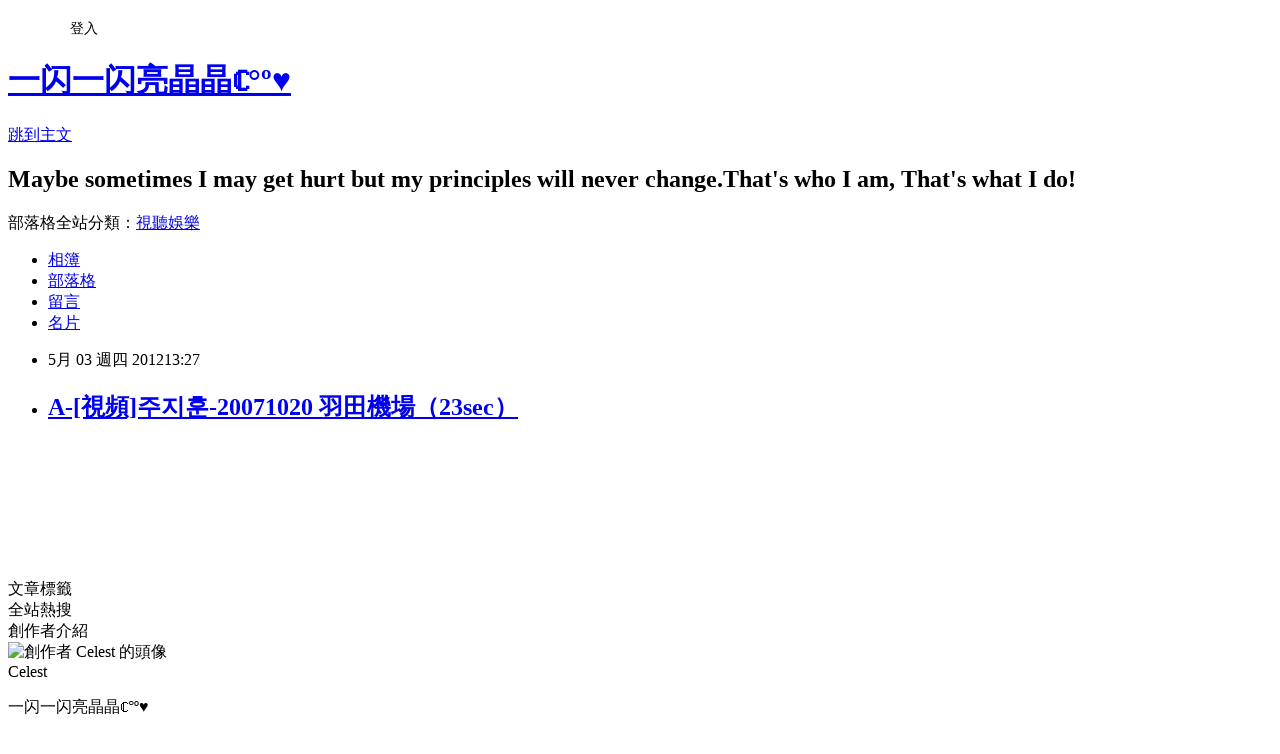

--- FILE ---
content_type: text/html; charset=utf-8
request_url: https://runningmoon.pixnet.net/blog/posts/3033248137
body_size: 18186
content:
<!DOCTYPE html><html lang="zh-TW"><head><meta charSet="utf-8"/><meta name="viewport" content="width=device-width, initial-scale=1"/><link rel="stylesheet" href="https://static.1px.tw/blog-next/_next/static/chunks/b1e52b495cc0137c.css" data-precedence="next"/><link rel="stylesheet" href="/fix.css?v=202601200426" type="text/css" data-precedence="medium"/><link rel="stylesheet" href="https://s3.1px.tw/blog/theme/choc/iframe-popup.css?v=202601200426" type="text/css" data-precedence="medium"/><link rel="stylesheet" href="https://s3.1px.tw/blog/theme/choc/plugins.min.css?v=202601200426" type="text/css" data-precedence="medium"/><link rel="stylesheet" href="https://s3.1px.tw/blog/theme/choc/openid-comment.css?v=202601200426" type="text/css" data-precedence="medium"/><link rel="stylesheet" href="https://s3.1px.tw/blog/theme/choc/style.min.css?v=202601200426" type="text/css" data-precedence="medium"/><link rel="stylesheet" href="https://s3.1px.tw/blog/theme/choc/main.min.css?v=202601200426" type="text/css" data-precedence="medium"/><link rel="stylesheet" href="https://pimg.1px.tw/runningmoon/assets/runningmoon.css?v=202601200426" type="text/css" data-precedence="medium"/><link rel="stylesheet" href="https://s3.1px.tw/blog/theme/choc/author-info.css?v=202601200426" type="text/css" data-precedence="medium"/><link rel="stylesheet" href="https://s3.1px.tw/blog/theme/choc/idlePop.min.css?v=202601200426" type="text/css" data-precedence="medium"/><link rel="preload" as="script" fetchPriority="low" href="https://static.1px.tw/blog-next/_next/static/chunks/94688e2baa9fea03.js"/><script src="https://static.1px.tw/blog-next/_next/static/chunks/41eaa5427c45ebcc.js" async=""></script><script src="https://static.1px.tw/blog-next/_next/static/chunks/e2c6231760bc85bd.js" async=""></script><script src="https://static.1px.tw/blog-next/_next/static/chunks/94bde6376cf279be.js" async=""></script><script src="https://static.1px.tw/blog-next/_next/static/chunks/426b9d9d938a9eb4.js" async=""></script><script src="https://static.1px.tw/blog-next/_next/static/chunks/turbopack-5021d21b4b170dda.js" async=""></script><script src="https://static.1px.tw/blog-next/_next/static/chunks/ff1a16fafef87110.js" async=""></script><script src="https://static.1px.tw/blog-next/_next/static/chunks/e308b2b9ce476a3e.js" async=""></script><script src="https://static.1px.tw/blog-next/_next/static/chunks/2bf79572a40338b7.js" async=""></script><script src="https://static.1px.tw/blog-next/_next/static/chunks/d3c6eed28c1dd8e2.js" async=""></script><script src="https://static.1px.tw/blog-next/_next/static/chunks/d4d39cfc2a072218.js" async=""></script><script src="https://static.1px.tw/blog-next/_next/static/chunks/6a5d72c05b9cd4ba.js" async=""></script><script src="https://static.1px.tw/blog-next/_next/static/chunks/8af6103cf1375f47.js" async=""></script><script src="https://static.1px.tw/blog-next/_next/static/chunks/60d08651d643cedc.js" async=""></script><script src="https://static.1px.tw/blog-next/_next/static/chunks/0ae21416dac1fa83.js" async=""></script><script src="https://static.1px.tw/blog-next/_next/static/chunks/6d1100e43ad18157.js" async=""></script><script src="https://static.1px.tw/blog-next/_next/static/chunks/87eeaf7a3b9005e8.js" async=""></script><script src="https://static.1px.tw/blog-next/_next/static/chunks/ed01c75076819ebd.js" async=""></script><script src="https://static.1px.tw/blog-next/_next/static/chunks/a4df8fc19a9a82e6.js" async=""></script><link rel="preload" href="https://www.googletagmanager.com/gtag/js?id=http://runningmoon.pixnet.net/blog" as="script"/><title>A-[視頻]주지훈-20071020 羽田機場（23sec）</title><meta name="description" content="       "/><meta name="author" content="一闪一闪亮晶晶ℂ°º♥"/><meta name="google-adsense-platform-account" content="pub-2647689032095179"/><meta name="fb:app_id" content="101730233200171"/><link rel="canonical" href="https://runningmoon.pixnet.net/blog/posts/3033248137"/><meta property="og:title" content="A-[視頻]주지훈-20071020 羽田機場（23sec）"/><meta property="og:description" content="       "/><meta property="og:url" content="https://runningmoon.pixnet.net/blog/posts/3033248137"/><meta property="og:image" content="https://pimg.1px.tw/runningmoon/1327298940-2354571320.gif"/><meta property="og:type" content="article"/><meta name="twitter:card" content="summary_large_image"/><meta name="twitter:title" content="A-[視頻]주지훈-20071020 羽田機場（23sec）"/><meta name="twitter:description" content="       "/><meta name="twitter:image" content="https://pimg.1px.tw/runningmoon/1327298940-2354571320.gif"/><link rel="icon" href="/favicon.ico?favicon.a62c60e0.ico" sizes="32x32" type="image/x-icon"/><script src="https://static.1px.tw/blog-next/_next/static/chunks/a6dad97d9634a72d.js" noModule=""></script></head><body><!--$--><!--/$--><!--$?--><template id="B:0"></template><!--/$--><script>requestAnimationFrame(function(){$RT=performance.now()});</script><script src="https://static.1px.tw/blog-next/_next/static/chunks/94688e2baa9fea03.js" id="_R_" async=""></script><div hidden id="S:0"><script id="pixnet-vars">
        window.PIXNET = {
          post_id: "3033248137",
          name: "runningmoon",
          user_id: 0,
          blog_id: "1768851",
          display_ads: true,
          ad_options: {"chictrip":false}
        };
      </script><script type="text/javascript" src="https://code.jquery.com/jquery-latest.min.js"></script><script id="json-ld-article-script" type="application/ld+json">{"@context":"https:\u002F\u002Fschema.org","@type":"BlogPosting","isAccessibleForFree":true,"mainEntityOfPage":{"@type":"WebPage","@id":"https:\u002F\u002Frunningmoon.pixnet.net\u002Fblog\u002Fposts\u002F3033248137"},"headline":"A-[視頻]주지훈-20071020 羽田機場（23sec）","description":"\u003Cimg title=\"anigif.gif\" src=\"http:\u002F\u002Fpic.pimg.tw\u002Frunningmoon\u002F1327298940-2354571320.gif?v=1327298942\" alt=\"anigif.gif\" border=\"0\" \u002F\u003E\u003Cbr \u002F\u003E   \u003Cbr\u003E&#13;  \u003Cbr\u003E&#13; \u003Cparam name=\"quality\" value=\"high\"\u003E\u003Cparam name=\"src\" value=\"http:\u002F\u002Fplayer.youku.com\u002Fplayer.php\u002Fsid\u002FXMjI4MDgwMDgw\u002Fv.swf\"\u003E\u003Cembed width=\"500\" height=\"300\" type=\"application\u002Fx-shockwave-flash\" src=\"http:\u002F\u002Fplayer.youku.com\u002Fplayer.php\u002Fsid\u002FXMjI4MDgwMDgw\u002Fv.swf\" quality=\"high\" align=\"middle\"\u003E\u003C\u002Fembed\u003E ","articleBody":"\u003Cp\u003E&nbsp;\u003Cimg title=\"anigif.gif\" src=\"https:\u002F\u002Fpimg.1px.tw\u002Frunningmoon\u002F1327298940-2354571320.gif\" alt=\"anigif.gif\" border=\"0\" \u002F\u003E &nbsp;\u003C\u002Fp\u003E\r\n\u003Cp\u003E&nbsp;\u003C\u002Fp\u003E\r\n\u003Cp\u003E\u003Cobject width=\"500\" height=\"300\" classid=\"clsid:d27cdb6e-ae6d-11cf-96b8-444553540000\" codebase=\"http:\u002F\u002Fdownload.macromedia.com\u002Fpub\u002Fshockwave\u002Fcabs\u002Fflash\u002Fswflash.cab#version=6,0,40,0\" align=\"middle\"\u003E\u003Cparam name=\"quality\" value=\"high\" \u002F\u003E\u003Cparam name=\"src\" value=\"http:\u002F\u002Fplayer.youku.com\u002Fplayer.php\u002Fsid\u002FXMjI4MDgwMDgw\u002Fv.swf\" \u002F\u003E\u003Cembed width=\"500\" height=\"300\" type=\"application\u002Fx-shockwave-flash\" src=\"http:\u002F\u002Fplayer.youku.com\u002Fplayer.php\u002Fsid\u002FXMjI4MDgwMDgw\u002Fv.swf\" quality=\"high\" align=\"middle\" \u002F\u003E  \u003C\u002Fobject\u003E\u003C\u002Fp\u003E\r\n\u003Cp\u003E&nbsp;\u003C\u002Fp\u003E\r\n\u003Cp\u003E\u003Ciframe src=\"http:\u002F\u002Fwww.youtube.com\u002Fembed\u002F3UhGJpUMHnE\" width=\"500\" height=\"300\" frameborder=\"0\" allowfullscreen=\"\"\u003E\u003C\u002Fiframe\u003E\u003C\u002Fp\u003E","image":["https:\u002F\u002Fpimg.1px.tw\u002Frunningmoon\u002F1327298940-2354571320.gif"],"author":{"@type":"Person","name":"一闪一闪亮晶晶ℂ°º♥","url":"https:\u002F\u002Fwww.pixnet.net\u002Fpcard\u002Frunningmoon"},"publisher":{"@type":"Organization","name":"一闪一闪亮晶晶ℂ°º♥","logo":{"@type":"ImageObject","url":"https:\u002F\u002Fs3.1px.tw\u002Fblog\u002Fcommon\u002Favatar\u002Fblog_cover_dark.jpg"}},"datePublished":"2012-05-03T05:27:48.000Z","dateModified":"","keywords":[],"articleSection":"주지훈～機場走秀（視頻）"}</script><template id="P:1"></template><template id="P:2"></template><template id="P:3"></template><section aria-label="Notifications alt+T" tabindex="-1" aria-live="polite" aria-relevant="additions text" aria-atomic="false"></section></div><script>(self.__next_f=self.__next_f||[]).push([0])</script><script>self.__next_f.push([1,"1:\"$Sreact.fragment\"\n3:I[39756,[\"https://static.1px.tw/blog-next/_next/static/chunks/ff1a16fafef87110.js\",\"https://static.1px.tw/blog-next/_next/static/chunks/e308b2b9ce476a3e.js\"],\"default\"]\n4:I[53536,[\"https://static.1px.tw/blog-next/_next/static/chunks/ff1a16fafef87110.js\",\"https://static.1px.tw/blog-next/_next/static/chunks/e308b2b9ce476a3e.js\"],\"default\"]\n6:I[97367,[\"https://static.1px.tw/blog-next/_next/static/chunks/ff1a16fafef87110.js\",\"https://static.1px.tw/blog-next/_next/static/chunks/e308b2b9ce476a3e.js\"],\"OutletBoundary\"]\n8:I[97367,[\"https://static.1px.tw/blog-next/_next/static/chunks/ff1a16fafef87110.js\",\"https://static.1px.tw/blog-next/_next/static/chunks/e308b2b9ce476a3e.js\"],\"ViewportBoundary\"]\na:I[97367,[\"https://static.1px.tw/blog-next/_next/static/chunks/ff1a16fafef87110.js\",\"https://static.1px.tw/blog-next/_next/static/chunks/e308b2b9ce476a3e.js\"],\"MetadataBoundary\"]\nc:I[63491,[\"https://static.1px.tw/blog-next/_next/static/chunks/2bf79572a40338b7.js\",\"https://static.1px.tw/blog-next/_next/static/chunks/d3c6eed28c1dd8e2.js\"],\"default\"]\n:HL[\"https://static.1px.tw/blog-next/_next/static/chunks/b1e52b495cc0137c.css\",\"style\"]\n"])</script><script>self.__next_f.push([1,"0:{\"P\":null,\"b\":\"jLMCWaFgMfR_swzrVDvgI\",\"c\":[\"\",\"blog\",\"posts\",\"3033248137\"],\"q\":\"\",\"i\":false,\"f\":[[[\"\",{\"children\":[\"blog\",{\"children\":[\"posts\",{\"children\":[[\"id\",\"3033248137\",\"d\"],{\"children\":[\"__PAGE__\",{}]}]}]}]},\"$undefined\",\"$undefined\",true],[[\"$\",\"$1\",\"c\",{\"children\":[[[\"$\",\"script\",\"script-0\",{\"src\":\"https://static.1px.tw/blog-next/_next/static/chunks/d4d39cfc2a072218.js\",\"async\":true,\"nonce\":\"$undefined\"}],[\"$\",\"script\",\"script-1\",{\"src\":\"https://static.1px.tw/blog-next/_next/static/chunks/6a5d72c05b9cd4ba.js\",\"async\":true,\"nonce\":\"$undefined\"}],[\"$\",\"script\",\"script-2\",{\"src\":\"https://static.1px.tw/blog-next/_next/static/chunks/8af6103cf1375f47.js\",\"async\":true,\"nonce\":\"$undefined\"}]],\"$L2\"]}],{\"children\":[[\"$\",\"$1\",\"c\",{\"children\":[null,[\"$\",\"$L3\",null,{\"parallelRouterKey\":\"children\",\"error\":\"$undefined\",\"errorStyles\":\"$undefined\",\"errorScripts\":\"$undefined\",\"template\":[\"$\",\"$L4\",null,{}],\"templateStyles\":\"$undefined\",\"templateScripts\":\"$undefined\",\"notFound\":\"$undefined\",\"forbidden\":\"$undefined\",\"unauthorized\":\"$undefined\"}]]}],{\"children\":[[\"$\",\"$1\",\"c\",{\"children\":[null,[\"$\",\"$L3\",null,{\"parallelRouterKey\":\"children\",\"error\":\"$undefined\",\"errorStyles\":\"$undefined\",\"errorScripts\":\"$undefined\",\"template\":[\"$\",\"$L4\",null,{}],\"templateStyles\":\"$undefined\",\"templateScripts\":\"$undefined\",\"notFound\":\"$undefined\",\"forbidden\":\"$undefined\",\"unauthorized\":\"$undefined\"}]]}],{\"children\":[[\"$\",\"$1\",\"c\",{\"children\":[null,[\"$\",\"$L3\",null,{\"parallelRouterKey\":\"children\",\"error\":\"$undefined\",\"errorStyles\":\"$undefined\",\"errorScripts\":\"$undefined\",\"template\":[\"$\",\"$L4\",null,{}],\"templateStyles\":\"$undefined\",\"templateScripts\":\"$undefined\",\"notFound\":\"$undefined\",\"forbidden\":\"$undefined\",\"unauthorized\":\"$undefined\"}]]}],{\"children\":[[\"$\",\"$1\",\"c\",{\"children\":[\"$L5\",[[\"$\",\"link\",\"0\",{\"rel\":\"stylesheet\",\"href\":\"https://static.1px.tw/blog-next/_next/static/chunks/b1e52b495cc0137c.css\",\"precedence\":\"next\",\"crossOrigin\":\"$undefined\",\"nonce\":\"$undefined\"}],[\"$\",\"script\",\"script-0\",{\"src\":\"https://static.1px.tw/blog-next/_next/static/chunks/0ae21416dac1fa83.js\",\"async\":true,\"nonce\":\"$undefined\"}],[\"$\",\"script\",\"script-1\",{\"src\":\"https://static.1px.tw/blog-next/_next/static/chunks/6d1100e43ad18157.js\",\"async\":true,\"nonce\":\"$undefined\"}],[\"$\",\"script\",\"script-2\",{\"src\":\"https://static.1px.tw/blog-next/_next/static/chunks/87eeaf7a3b9005e8.js\",\"async\":true,\"nonce\":\"$undefined\"}],[\"$\",\"script\",\"script-3\",{\"src\":\"https://static.1px.tw/blog-next/_next/static/chunks/ed01c75076819ebd.js\",\"async\":true,\"nonce\":\"$undefined\"}],[\"$\",\"script\",\"script-4\",{\"src\":\"https://static.1px.tw/blog-next/_next/static/chunks/a4df8fc19a9a82e6.js\",\"async\":true,\"nonce\":\"$undefined\"}]],[\"$\",\"$L6\",null,{\"children\":\"$@7\"}]]}],{},null,false,false]},null,false,false]},null,false,false]},null,false,false]},null,false,false],[\"$\",\"$1\",\"h\",{\"children\":[null,[\"$\",\"$L8\",null,{\"children\":\"$@9\"}],[\"$\",\"$La\",null,{\"children\":\"$@b\"}],null]}],false]],\"m\":\"$undefined\",\"G\":[\"$c\",[]],\"S\":false}\n"])</script><script>self.__next_f.push([1,"9:[[\"$\",\"meta\",\"0\",{\"charSet\":\"utf-8\"}],[\"$\",\"meta\",\"1\",{\"name\":\"viewport\",\"content\":\"width=device-width, initial-scale=1\"}]]\n"])</script><script>self.__next_f.push([1,"d:I[79520,[\"https://static.1px.tw/blog-next/_next/static/chunks/d4d39cfc2a072218.js\",\"https://static.1px.tw/blog-next/_next/static/chunks/6a5d72c05b9cd4ba.js\",\"https://static.1px.tw/blog-next/_next/static/chunks/8af6103cf1375f47.js\"],\"\"]\n10:I[2352,[\"https://static.1px.tw/blog-next/_next/static/chunks/d4d39cfc2a072218.js\",\"https://static.1px.tw/blog-next/_next/static/chunks/6a5d72c05b9cd4ba.js\",\"https://static.1px.tw/blog-next/_next/static/chunks/8af6103cf1375f47.js\"],\"AdultWarningModal\"]\n11:I[69182,[\"https://static.1px.tw/blog-next/_next/static/chunks/d4d39cfc2a072218.js\",\"https://static.1px.tw/blog-next/_next/static/chunks/6a5d72c05b9cd4ba.js\",\"https://static.1px.tw/blog-next/_next/static/chunks/8af6103cf1375f47.js\"],\"HydrationComplete\"]\n12:I[12985,[\"https://static.1px.tw/blog-next/_next/static/chunks/d4d39cfc2a072218.js\",\"https://static.1px.tw/blog-next/_next/static/chunks/6a5d72c05b9cd4ba.js\",\"https://static.1px.tw/blog-next/_next/static/chunks/8af6103cf1375f47.js\"],\"NuqsAdapter\"]\n13:I[82782,[\"https://static.1px.tw/blog-next/_next/static/chunks/d4d39cfc2a072218.js\",\"https://static.1px.tw/blog-next/_next/static/chunks/6a5d72c05b9cd4ba.js\",\"https://static.1px.tw/blog-next/_next/static/chunks/8af6103cf1375f47.js\"],\"RefineContext\"]\n14:I[29306,[\"https://static.1px.tw/blog-next/_next/static/chunks/d4d39cfc2a072218.js\",\"https://static.1px.tw/blog-next/_next/static/chunks/6a5d72c05b9cd4ba.js\",\"https://static.1px.tw/blog-next/_next/static/chunks/8af6103cf1375f47.js\",\"https://static.1px.tw/blog-next/_next/static/chunks/60d08651d643cedc.js\",\"https://static.1px.tw/blog-next/_next/static/chunks/d3c6eed28c1dd8e2.js\"],\"default\"]\n2:[\"$\",\"html\",null,{\"lang\":\"zh-TW\",\"children\":[[\"$\",\"$Ld\",null,{\"id\":\"google-tag-manager\",\"strategy\":\"afterInteractive\",\"children\":\"\\n(function(w,d,s,l,i){w[l]=w[l]||[];w[l].push({'gtm.start':\\nnew Date().getTime(),event:'gtm.js'});var f=d.getElementsByTagName(s)[0],\\nj=d.createElement(s),dl=l!='dataLayer'?'\u0026l='+l:'';j.async=true;j.src=\\n'https://www.googletagmanager.com/gtm.js?id='+i+dl;f.parentNode.insertBefore(j,f);\\n})(window,document,'script','dataLayer','GTM-TRLQMPKX');\\n  \"}],\"$Le\",\"$Lf\",[\"$\",\"body\",null,{\"children\":[[\"$\",\"$L10\",null,{\"display\":false}],[\"$\",\"$L11\",null,{}],[\"$\",\"$L12\",null,{\"children\":[\"$\",\"$L13\",null,{\"children\":[\"$\",\"$L3\",null,{\"parallelRouterKey\":\"children\",\"error\":\"$undefined\",\"errorStyles\":\"$undefined\",\"errorScripts\":\"$undefined\",\"template\":[\"$\",\"$L4\",null,{}],\"templateStyles\":\"$undefined\",\"templateScripts\":\"$undefined\",\"notFound\":[[\"$\",\"$L14\",null,{}],[]],\"forbidden\":\"$undefined\",\"unauthorized\":\"$undefined\"}]}]}]]}]]}]\n"])</script><script>self.__next_f.push([1,"15:I[54576,[\"https://static.1px.tw/blog-next/_next/static/chunks/d4d39cfc2a072218.js\",\"https://static.1px.tw/blog-next/_next/static/chunks/6a5d72c05b9cd4ba.js\",\"https://static.1px.tw/blog-next/_next/static/chunks/8af6103cf1375f47.js\"],\"GoogleAnalytics\"]\ne:[\"$\",\"$L15\",null,{\"gaId\":\"http://runningmoon.pixnet.net/blog\"}]\nf:null\n"])</script><script>self.__next_f.push([1,"17:I[27201,[\"https://static.1px.tw/blog-next/_next/static/chunks/ff1a16fafef87110.js\",\"https://static.1px.tw/blog-next/_next/static/chunks/e308b2b9ce476a3e.js\"],\"IconMark\"]\n5:[[\"$\",\"script\",null,{\"id\":\"pixnet-vars\",\"children\":\"\\n        window.PIXNET = {\\n          post_id: \\\"3033248137\\\",\\n          name: \\\"runningmoon\\\",\\n          user_id: 0,\\n          blog_id: \\\"1768851\\\",\\n          display_ads: true,\\n          ad_options: {\\\"chictrip\\\":false}\\n        };\\n      \"}],\"$L16\"]\nb:[[\"$\",\"title\",\"0\",{\"children\":\"A-[視頻]주지훈-20071020 羽田機場（23sec）\"}],[\"$\",\"meta\",\"1\",{\"name\":\"description\",\"content\":\"   \\r  \\r  \"}],[\"$\",\"meta\",\"2\",{\"name\":\"author\",\"content\":\"一闪一闪亮晶晶ℂ°º♥\"}],[\"$\",\"meta\",\"3\",{\"name\":\"google-adsense-platform-account\",\"content\":\"pub-2647689032095179\"}],[\"$\",\"meta\",\"4\",{\"name\":\"fb:app_id\",\"content\":\"101730233200171\"}],[\"$\",\"link\",\"5\",{\"rel\":\"canonical\",\"href\":\"https://runningmoon.pixnet.net/blog/posts/3033248137\"}],[\"$\",\"meta\",\"6\",{\"property\":\"og:title\",\"content\":\"A-[視頻]주지훈-20071020 羽田機場（23sec）\"}],[\"$\",\"meta\",\"7\",{\"property\":\"og:description\",\"content\":\"   \\r  \\r  \"}],[\"$\",\"meta\",\"8\",{\"property\":\"og:url\",\"content\":\"https://runningmoon.pixnet.net/blog/posts/3033248137\"}],[\"$\",\"meta\",\"9\",{\"property\":\"og:image\",\"content\":\"https://pimg.1px.tw/runningmoon/1327298940-2354571320.gif\"}],[\"$\",\"meta\",\"10\",{\"property\":\"og:type\",\"content\":\"article\"}],[\"$\",\"meta\",\"11\",{\"name\":\"twitter:card\",\"content\":\"summary_large_image\"}],[\"$\",\"meta\",\"12\",{\"name\":\"twitter:title\",\"content\":\"A-[視頻]주지훈-20071020 羽田機場（23sec）\"}],[\"$\",\"meta\",\"13\",{\"name\":\"twitter:description\",\"content\":\"   \\r  \\r  \"}],[\"$\",\"meta\",\"14\",{\"name\":\"twitter:image\",\"content\":\"https://pimg.1px.tw/runningmoon/1327298940-2354571320.gif\"}],[\"$\",\"link\",\"15\",{\"rel\":\"icon\",\"href\":\"/favicon.ico?favicon.a62c60e0.ico\",\"sizes\":\"32x32\",\"type\":\"image/x-icon\"}],[\"$\",\"$L17\",\"16\",{}]]\n7:null\n"])</script><script>self.__next_f.push([1,":HL[\"/fix.css?v=202601200426\",\"style\",{\"type\":\"text/css\"}]\n:HL[\"https://s3.1px.tw/blog/theme/choc/iframe-popup.css?v=202601200426\",\"style\",{\"type\":\"text/css\"}]\n:HL[\"https://s3.1px.tw/blog/theme/choc/plugins.min.css?v=202601200426\",\"style\",{\"type\":\"text/css\"}]\n:HL[\"https://s3.1px.tw/blog/theme/choc/openid-comment.css?v=202601200426\",\"style\",{\"type\":\"text/css\"}]\n:HL[\"https://s3.1px.tw/blog/theme/choc/style.min.css?v=202601200426\",\"style\",{\"type\":\"text/css\"}]\n:HL[\"https://s3.1px.tw/blog/theme/choc/main.min.css?v=202601200426\",\"style\",{\"type\":\"text/css\"}]\n:HL[\"https://pimg.1px.tw/runningmoon/assets/runningmoon.css?v=202601200426\",\"style\",{\"type\":\"text/css\"}]\n:HL[\"https://s3.1px.tw/blog/theme/choc/author-info.css?v=202601200426\",\"style\",{\"type\":\"text/css\"}]\n:HL[\"https://s3.1px.tw/blog/theme/choc/idlePop.min.css?v=202601200426\",\"style\",{\"type\":\"text/css\"}]\n18:Tae1,"])</script><script>self.__next_f.push([1,"{\"@context\":\"https:\\u002F\\u002Fschema.org\",\"@type\":\"BlogPosting\",\"isAccessibleForFree\":true,\"mainEntityOfPage\":{\"@type\":\"WebPage\",\"@id\":\"https:\\u002F\\u002Frunningmoon.pixnet.net\\u002Fblog\\u002Fposts\\u002F3033248137\"},\"headline\":\"A-[視頻]주지훈-20071020 羽田機場（23sec）\",\"description\":\"\\u003Cimg title=\\\"anigif.gif\\\" src=\\\"http:\\u002F\\u002Fpic.pimg.tw\\u002Frunningmoon\\u002F1327298940-2354571320.gif?v=1327298942\\\" alt=\\\"anigif.gif\\\" border=\\\"0\\\" \\u002F\\u003E\\u003Cbr \\u002F\\u003E   \\u003Cbr\\u003E\u0026#13;  \\u003Cbr\\u003E\u0026#13; \\u003Cparam name=\\\"quality\\\" value=\\\"high\\\"\\u003E\\u003Cparam name=\\\"src\\\" value=\\\"http:\\u002F\\u002Fplayer.youku.com\\u002Fplayer.php\\u002Fsid\\u002FXMjI4MDgwMDgw\\u002Fv.swf\\\"\\u003E\\u003Cembed width=\\\"500\\\" height=\\\"300\\\" type=\\\"application\\u002Fx-shockwave-flash\\\" src=\\\"http:\\u002F\\u002Fplayer.youku.com\\u002Fplayer.php\\u002Fsid\\u002FXMjI4MDgwMDgw\\u002Fv.swf\\\" quality=\\\"high\\\" align=\\\"middle\\\"\\u003E\\u003C\\u002Fembed\\u003E \",\"articleBody\":\"\\u003Cp\\u003E\u0026nbsp;\\u003Cimg title=\\\"anigif.gif\\\" src=\\\"https:\\u002F\\u002Fpimg.1px.tw\\u002Frunningmoon\\u002F1327298940-2354571320.gif\\\" alt=\\\"anigif.gif\\\" border=\\\"0\\\" \\u002F\\u003E \u0026nbsp;\\u003C\\u002Fp\\u003E\\r\\n\\u003Cp\\u003E\u0026nbsp;\\u003C\\u002Fp\\u003E\\r\\n\\u003Cp\\u003E\\u003Cobject width=\\\"500\\\" height=\\\"300\\\" classid=\\\"clsid:d27cdb6e-ae6d-11cf-96b8-444553540000\\\" codebase=\\\"http:\\u002F\\u002Fdownload.macromedia.com\\u002Fpub\\u002Fshockwave\\u002Fcabs\\u002Fflash\\u002Fswflash.cab#version=6,0,40,0\\\" align=\\\"middle\\\"\\u003E\\u003Cparam name=\\\"quality\\\" value=\\\"high\\\" \\u002F\\u003E\\u003Cparam name=\\\"src\\\" value=\\\"http:\\u002F\\u002Fplayer.youku.com\\u002Fplayer.php\\u002Fsid\\u002FXMjI4MDgwMDgw\\u002Fv.swf\\\" \\u002F\\u003E\\u003Cembed width=\\\"500\\\" height=\\\"300\\\" type=\\\"application\\u002Fx-shockwave-flash\\\" src=\\\"http:\\u002F\\u002Fplayer.youku.com\\u002Fplayer.php\\u002Fsid\\u002FXMjI4MDgwMDgw\\u002Fv.swf\\\" quality=\\\"high\\\" align=\\\"middle\\\" \\u002F\\u003E  \\u003C\\u002Fobject\\u003E\\u003C\\u002Fp\\u003E\\r\\n\\u003Cp\\u003E\u0026nbsp;\\u003C\\u002Fp\\u003E\\r\\n\\u003Cp\\u003E\\u003Ciframe src=\\\"http:\\u002F\\u002Fwww.youtube.com\\u002Fembed\\u002F3UhGJpUMHnE\\\" width=\\\"500\\\" height=\\\"300\\\" frameborder=\\\"0\\\" allowfullscreen=\\\"\\\"\\u003E\\u003C\\u002Fiframe\\u003E\\u003C\\u002Fp\\u003E\",\"image\":[\"https:\\u002F\\u002Fpimg.1px.tw\\u002Frunningmoon\\u002F1327298940-2354571320.gif\"],\"author\":{\"@type\":\"Person\",\"name\":\"一闪一闪亮晶晶ℂ°º♥\",\"url\":\"https:\\u002F\\u002Fwww.pixnet.net\\u002Fpcard\\u002Frunningmoon\"},\"publisher\":{\"@type\":\"Organization\",\"name\":\"一闪一闪亮晶晶ℂ°º♥\",\"logo\":{\"@type\":\"ImageObject\",\"url\":\"https:\\u002F\\u002Fs3.1px.tw\\u002Fblog\\u002Fcommon\\u002Favatar\\u002Fblog_cover_dark.jpg\"}},\"datePublished\":\"2012-05-03T05:27:48.000Z\",\"dateModified\":\"\",\"keywords\":[],\"articleSection\":\"주지훈～機場走秀（視頻）\"}"])</script><script>self.__next_f.push([1,"16:[[[[\"$\",\"link\",\"/fix.css?v=202601200426\",{\"rel\":\"stylesheet\",\"href\":\"/fix.css?v=202601200426\",\"type\":\"text/css\",\"precedence\":\"medium\"}],[\"$\",\"link\",\"https://s3.1px.tw/blog/theme/choc/iframe-popup.css?v=202601200426\",{\"rel\":\"stylesheet\",\"href\":\"https://s3.1px.tw/blog/theme/choc/iframe-popup.css?v=202601200426\",\"type\":\"text/css\",\"precedence\":\"medium\"}],[\"$\",\"link\",\"https://s3.1px.tw/blog/theme/choc/plugins.min.css?v=202601200426\",{\"rel\":\"stylesheet\",\"href\":\"https://s3.1px.tw/blog/theme/choc/plugins.min.css?v=202601200426\",\"type\":\"text/css\",\"precedence\":\"medium\"}],[\"$\",\"link\",\"https://s3.1px.tw/blog/theme/choc/openid-comment.css?v=202601200426\",{\"rel\":\"stylesheet\",\"href\":\"https://s3.1px.tw/blog/theme/choc/openid-comment.css?v=202601200426\",\"type\":\"text/css\",\"precedence\":\"medium\"}],[\"$\",\"link\",\"https://s3.1px.tw/blog/theme/choc/style.min.css?v=202601200426\",{\"rel\":\"stylesheet\",\"href\":\"https://s3.1px.tw/blog/theme/choc/style.min.css?v=202601200426\",\"type\":\"text/css\",\"precedence\":\"medium\"}],[\"$\",\"link\",\"https://s3.1px.tw/blog/theme/choc/main.min.css?v=202601200426\",{\"rel\":\"stylesheet\",\"href\":\"https://s3.1px.tw/blog/theme/choc/main.min.css?v=202601200426\",\"type\":\"text/css\",\"precedence\":\"medium\"}],[\"$\",\"link\",\"https://pimg.1px.tw/runningmoon/assets/runningmoon.css?v=202601200426\",{\"rel\":\"stylesheet\",\"href\":\"https://pimg.1px.tw/runningmoon/assets/runningmoon.css?v=202601200426\",\"type\":\"text/css\",\"precedence\":\"medium\"}],[\"$\",\"link\",\"https://s3.1px.tw/blog/theme/choc/author-info.css?v=202601200426\",{\"rel\":\"stylesheet\",\"href\":\"https://s3.1px.tw/blog/theme/choc/author-info.css?v=202601200426\",\"type\":\"text/css\",\"precedence\":\"medium\"}],[\"$\",\"link\",\"https://s3.1px.tw/blog/theme/choc/idlePop.min.css?v=202601200426\",{\"rel\":\"stylesheet\",\"href\":\"https://s3.1px.tw/blog/theme/choc/idlePop.min.css?v=202601200426\",\"type\":\"text/css\",\"precedence\":\"medium\"}]],[\"$\",\"script\",null,{\"type\":\"text/javascript\",\"src\":\"https://code.jquery.com/jquery-latest.min.js\"}]],[[\"$\",\"script\",null,{\"id\":\"json-ld-article-script\",\"type\":\"application/ld+json\",\"dangerouslySetInnerHTML\":{\"__html\":\"$18\"}}],\"$L19\"],\"$L1a\",\"$L1b\"]\n"])</script><script>self.__next_f.push([1,"1c:I[5479,[\"https://static.1px.tw/blog-next/_next/static/chunks/d4d39cfc2a072218.js\",\"https://static.1px.tw/blog-next/_next/static/chunks/6a5d72c05b9cd4ba.js\",\"https://static.1px.tw/blog-next/_next/static/chunks/8af6103cf1375f47.js\",\"https://static.1px.tw/blog-next/_next/static/chunks/0ae21416dac1fa83.js\",\"https://static.1px.tw/blog-next/_next/static/chunks/6d1100e43ad18157.js\",\"https://static.1px.tw/blog-next/_next/static/chunks/87eeaf7a3b9005e8.js\",\"https://static.1px.tw/blog-next/_next/static/chunks/ed01c75076819ebd.js\",\"https://static.1px.tw/blog-next/_next/static/chunks/a4df8fc19a9a82e6.js\"],\"default\"]\n1d:I[38045,[\"https://static.1px.tw/blog-next/_next/static/chunks/d4d39cfc2a072218.js\",\"https://static.1px.tw/blog-next/_next/static/chunks/6a5d72c05b9cd4ba.js\",\"https://static.1px.tw/blog-next/_next/static/chunks/8af6103cf1375f47.js\",\"https://static.1px.tw/blog-next/_next/static/chunks/0ae21416dac1fa83.js\",\"https://static.1px.tw/blog-next/_next/static/chunks/6d1100e43ad18157.js\",\"https://static.1px.tw/blog-next/_next/static/chunks/87eeaf7a3b9005e8.js\",\"https://static.1px.tw/blog-next/_next/static/chunks/ed01c75076819ebd.js\",\"https://static.1px.tw/blog-next/_next/static/chunks/a4df8fc19a9a82e6.js\"],\"ArticleHead\"]\n19:[\"$\",\"script\",null,{\"id\":\"json-ld-breadcrumb-script\",\"type\":\"application/ld+json\",\"dangerouslySetInnerHTML\":{\"__html\":\"{\\\"@context\\\":\\\"https:\\\\u002F\\\\u002Fschema.org\\\",\\\"@type\\\":\\\"BreadcrumbList\\\",\\\"itemListElement\\\":[{\\\"@type\\\":\\\"ListItem\\\",\\\"position\\\":1,\\\"name\\\":\\\"首頁\\\",\\\"item\\\":\\\"https:\\\\u002F\\\\u002Frunningmoon.pixnet.net\\\"},{\\\"@type\\\":\\\"ListItem\\\",\\\"position\\\":2,\\\"name\\\":\\\"部落格\\\",\\\"item\\\":\\\"https:\\\\u002F\\\\u002Frunningmoon.pixnet.net\\\\u002Fblog\\\"},{\\\"@type\\\":\\\"ListItem\\\",\\\"position\\\":3,\\\"name\\\":\\\"文章\\\",\\\"item\\\":\\\"https:\\\\u002F\\\\u002Frunningmoon.pixnet.net\\\\u002Fblog\\\\u002Fposts\\\"},{\\\"@type\\\":\\\"ListItem\\\",\\\"position\\\":4,\\\"name\\\":\\\"A-[視頻]주지훈-20071020 羽田機場（23sec）\\\",\\\"item\\\":\\\"https:\\\\u002F\\\\u002Frunningmoon.pixnet.net\\\\u002Fblog\\\\u002Fposts\\\\u002F3033248137\\\"}]}\"}}]\n"])</script><script>self.__next_f.push([1,"1b:[\"$\",\"div\",null,{\"className\":\"main-container\",\"children\":[[\"$\",\"div\",null,{\"id\":\"pixnet-ad-before_header\",\"className\":\"pixnet-ad-placement\"}],[\"$\",\"div\",null,{\"id\":\"body-div\",\"children\":[[\"$\",\"div\",null,{\"id\":\"container\",\"children\":[[\"$\",\"div\",null,{\"id\":\"container2\",\"children\":[[\"$\",\"div\",null,{\"id\":\"container3\",\"children\":[[\"$\",\"div\",null,{\"id\":\"header\",\"children\":[[\"$\",\"div\",null,{\"id\":\"banner\",\"children\":[[\"$\",\"h1\",null,{\"children\":[\"$\",\"a\",null,{\"href\":\"https://runningmoon.pixnet.net/blog\",\"children\":\"一闪一闪亮晶晶ℂ°º♥\"}]}],[\"$\",\"p\",null,{\"className\":\"skiplink\",\"children\":[\"$\",\"a\",null,{\"href\":\"#article-area\",\"title\":\"skip the page header to the main content\",\"children\":\"跳到主文\"}]}],[\"$\",\"h2\",null,{\"suppressHydrationWarning\":true,\"dangerouslySetInnerHTML\":{\"__html\":\"Maybe sometimes I may get hurt but my principles will never change.That's who I am, That's what I do!\"}}],[\"$\",\"p\",null,{\"id\":\"blog-category\",\"children\":[\"部落格全站分類：\",[\"$\",\"a\",null,{\"href\":\"#\",\"children\":\"視聽娛樂\"}]]}]]}],[\"$\",\"ul\",null,{\"id\":\"navigation\",\"children\":[[\"$\",\"li\",null,{\"className\":\"navigation-links\",\"id\":\"link-album\",\"children\":[\"$\",\"a\",null,{\"href\":\"/albums\",\"title\":\"go to gallery page of this user\",\"children\":\"相簿\"}]}],[\"$\",\"li\",null,{\"className\":\"navigation-links\",\"id\":\"link-blog\",\"children\":[\"$\",\"a\",null,{\"href\":\"https://runningmoon.pixnet.net/blog\",\"title\":\"go to index page of this blog\",\"children\":\"部落格\"}]}],[\"$\",\"li\",null,{\"className\":\"navigation-links\",\"id\":\"link-guestbook\",\"children\":[\"$\",\"a\",null,{\"id\":\"guestbook\",\"data-msg\":\"尚未安裝留言板，無法進行留言\",\"data-action\":\"none\",\"href\":\"#\",\"title\":\"go to guestbook page of this user\",\"children\":\"留言\"}]}],[\"$\",\"li\",null,{\"className\":\"navigation-links\",\"id\":\"link-profile\",\"children\":[\"$\",\"a\",null,{\"href\":\"https://www.pixnet.net/pcard/1768851\",\"title\":\"go to profile page of this user\",\"children\":\"名片\"}]}]]}]]}],[\"$\",\"div\",null,{\"id\":\"main\",\"children\":[[\"$\",\"div\",null,{\"id\":\"content\",\"children\":[[\"$\",\"$L1c\",null,{\"data\":\"$undefined\"}],[\"$\",\"div\",null,{\"id\":\"article-area\",\"children\":[\"$\",\"div\",null,{\"id\":\"article-box\",\"children\":[\"$\",\"div\",null,{\"className\":\"article\",\"children\":[[\"$\",\"$L1d\",null,{\"post\":{\"id\":\"3033248137\",\"title\":\"A-[視頻]주지훈-20071020 羽田機場（23sec）\",\"excerpt\":\"\u003cimg title=\\\"anigif.gif\\\" src=\\\"http://pic.pimg.tw/runningmoon/1327298940-2354571320.gif?v=1327298942\\\" alt=\\\"anigif.gif\\\" border=\\\"0\\\" /\u003e\u003cbr /\u003e   \u003cbr\u003e\u0026#13;  \u003cbr\u003e\u0026#13; \u003cparam name=\\\"quality\\\" value=\\\"high\\\"\u003e\u003cparam name=\\\"src\\\" value=\\\"http://player.youku.com/player.php/sid/XMjI4MDgwMDgw/v.swf\\\"\u003e\u003cembed width=\\\"500\\\" height=\\\"300\\\" type=\\\"application/x-shockwave-flash\\\" src=\\\"http://player.youku.com/player.php/sid/XMjI4MDgwMDgw/v.swf\\\" quality=\\\"high\\\" align=\\\"middle\\\"\u003e\u003c/embed\u003e \",\"contents\":{\"post_id\":\"3033248137\",\"contents\":\"\u003cp\u003e\u0026nbsp;\u003cimg title=\\\"anigif.gif\\\" src=\\\"https://pimg.1px.tw/runningmoon/1327298940-2354571320.gif\\\" alt=\\\"anigif.gif\\\" border=\\\"0\\\" /\u003e \u0026nbsp;\u003c/p\u003e\\r\\n\u003cp\u003e\u0026nbsp;\u003c/p\u003e\\r\\n\u003cp\u003e\u003cobject width=\\\"500\\\" height=\\\"300\\\" classid=\\\"clsid:d27cdb6e-ae6d-11cf-96b8-444553540000\\\" codebase=\\\"http://download.macromedia.com/pub/shockwave/cabs/flash/swflash.cab#version=6,0,40,0\\\" align=\\\"middle\\\"\u003e\u003cparam name=\\\"quality\\\" value=\\\"high\\\" /\u003e\u003cparam name=\\\"src\\\" value=\\\"http://player.youku.com/player.php/sid/XMjI4MDgwMDgw/v.swf\\\" /\u003e\u003cembed width=\\\"500\\\" height=\\\"300\\\" type=\\\"application/x-shockwave-flash\\\" src=\\\"http://player.youku.com/player.php/sid/XMjI4MDgwMDgw/v.swf\\\" quality=\\\"high\\\" align=\\\"middle\\\" /\u003e  \u003c/object\u003e\u003c/p\u003e\\r\\n\u003cp\u003e\u0026nbsp;\u003c/p\u003e\\r\\n\u003cp\u003e\u003ciframe src=\\\"http://www.youtube.com/embed/3UhGJpUMHnE\\\" width=\\\"500\\\" height=\\\"300\\\" frameborder=\\\"0\\\" allowfullscreen=\\\"\\\"\u003e\u003c/iframe\u003e\u003c/p\u003e\",\"sanitized_contents\":\"\u003cp\u003e\u0026nbsp;\u003cimg title=\\\"anigif.gif\\\" src=\\\"https://pimg.1px.tw/runningmoon/1327298940-2354571320.gif\\\" alt=\\\"anigif.gif\\\" border=\\\"0\\\" /\u003e \u0026nbsp;\u003c/p\u003e \u003cp\u003e\u0026nbsp;\u003c/p\u003e \u003cp\u003e  \u003c/p\u003e \u003cp\u003e\u0026nbsp;\u003c/p\u003e \u003cp\u003e\u003ciframe src=\\\"http://www.youtube.com/embed/3UhGJpUMHnE\\\" width=\\\"500\\\" height=\\\"300\\\" frameborder=\\\"0\\\" allowfullscreen=\\\"\\\"\u003e\u003c/iframe\u003e\u003c/p\u003e\",\"created_at\":null,\"updated_at\":null},\"published_at\":1336022868,\"featured\":{\"id\":null,\"url\":\"https://pimg.1px.tw/runningmoon/1327298940-2354571320.gif\"},\"category\":{\"id\":\"3001693702\",\"blog_id\":\"1768851\",\"name\":\"주지훈～機場走秀（視頻）\",\"folder_id\":\"3001351907\",\"post_count\":60,\"sort\":5,\"status\":\"active\",\"frontend\":\"visible\",\"created_at\":0,\"updated_at\":0},\"primaryChannel\":{\"id\":31,\"name\":\"視聽娛樂\",\"slug\":\"video\",\"type_id\":3},\"secondaryChannel\":{\"id\":0,\"name\":\"不設分類\",\"slug\":null,\"type_id\":0},\"tags\":[],\"visibility\":\"public\",\"password_hint\":null,\"friends\":[],\"groups\":[],\"status\":\"active\",\"is_pinned\":0,\"allow_comment\":0,\"comment_visibility\":1,\"comment_permission\":3,\"post_url\":\"https://runningmoon.pixnet.net/blog/posts/3033248137\",\"stats\":{\"post_id\":\"3033248137\",\"views\":45,\"views_today\":0,\"likes\":0,\"link_clicks\":0,\"comments\":0,\"replies\":0,\"created_at\":0,\"updated_at\":0},\"password\":null,\"comments\":[],\"ad_options\":{\"chictrip\":false}}}],\"$L1e\",\"$L1f\",\"$L20\"]}]}]}]]}],\"$L21\"]}],\"$L22\"]}],\"$L23\",\"$L24\",\"$L25\",\"$L26\"]}],\"$L27\",\"$L28\",\"$L29\",\"$L2a\"]}],\"$L2b\",\"$L2c\",\"$L2d\",\"$L2e\"]}]]}]\n"])</script><script>self.__next_f.push([1,"2f:I[89076,[\"https://static.1px.tw/blog-next/_next/static/chunks/d4d39cfc2a072218.js\",\"https://static.1px.tw/blog-next/_next/static/chunks/6a5d72c05b9cd4ba.js\",\"https://static.1px.tw/blog-next/_next/static/chunks/8af6103cf1375f47.js\",\"https://static.1px.tw/blog-next/_next/static/chunks/0ae21416dac1fa83.js\",\"https://static.1px.tw/blog-next/_next/static/chunks/6d1100e43ad18157.js\",\"https://static.1px.tw/blog-next/_next/static/chunks/87eeaf7a3b9005e8.js\",\"https://static.1px.tw/blog-next/_next/static/chunks/ed01c75076819ebd.js\",\"https://static.1px.tw/blog-next/_next/static/chunks/a4df8fc19a9a82e6.js\"],\"ArticleContentInner\"]\n30:I[89697,[\"https://static.1px.tw/blog-next/_next/static/chunks/d4d39cfc2a072218.js\",\"https://static.1px.tw/blog-next/_next/static/chunks/6a5d72c05b9cd4ba.js\",\"https://static.1px.tw/blog-next/_next/static/chunks/8af6103cf1375f47.js\",\"https://static.1px.tw/blog-next/_next/static/chunks/0ae21416dac1fa83.js\",\"https://static.1px.tw/blog-next/_next/static/chunks/6d1100e43ad18157.js\",\"https://static.1px.tw/blog-next/_next/static/chunks/87eeaf7a3b9005e8.js\",\"https://static.1px.tw/blog-next/_next/static/chunks/ed01c75076819ebd.js\",\"https://static.1px.tw/blog-next/_next/static/chunks/a4df8fc19a9a82e6.js\"],\"AuthorViews\"]\n31:I[70364,[\"https://static.1px.tw/blog-next/_next/static/chunks/d4d39cfc2a072218.js\",\"https://static.1px.tw/blog-next/_next/static/chunks/6a5d72c05b9cd4ba.js\",\"https://static.1px.tw/blog-next/_next/static/chunks/8af6103cf1375f47.js\",\"https://static.1px.tw/blog-next/_next/static/chunks/0ae21416dac1fa83.js\",\"https://static.1px.tw/blog-next/_next/static/chunks/6d1100e43ad18157.js\",\"https://static.1px.tw/blog-next/_next/static/chunks/87eeaf7a3b9005e8.js\",\"https://static.1px.tw/blog-next/_next/static/chunks/ed01c75076819ebd.js\",\"https://static.1px.tw/blog-next/_next/static/chunks/a4df8fc19a9a82e6.js\"],\"CommentsBlock\"]\n32:I[96195,[\"https://static.1px.tw/blog-next/_next/static/chunks/d4d39cfc2a072218.js\",\"https://static.1px.tw/blog-next/_next/static/chunks/6a5d72c05b9cd4ba.js\",\"https://static.1px.tw/blog-next/_next/static/chunks/8af6103cf1375f47.js\",\"https://static.1px.tw/blog-next/_next/static/chunks/0ae21416dac1fa83.js\",\"https://static.1px.tw/blog-next/_next/static/chunks/6d1100e43ad18157.js\",\"https://static.1px.tw/blog-next/_next/static/chunks/87eeaf7a3b9005e8.js\",\"https://static.1px.tw/blog-next/_next/static/chunks/ed01c75076819ebd.js\",\"https://static.1px.tw/blog-next/_next/static/chunks/a4df8fc19a9a82e6.js\"],\"Widget\"]\n33:I[28541,[\"https://static.1px.tw/blog-next/_next/static/chunks/d4d39cfc2a072218.js\",\"https://static.1px.tw/blog-next/_next/static/chunks/6a5d72c05b9cd4ba.js\",\"https://static.1px.tw/blog-next/_next/static/chunks/8af6103cf1375f47.js\",\"https://static.1px.tw/blog-next/_next/static/chunks/0ae21416dac1fa83.js\",\"https://static.1px.tw/blog-next/_next/static/chunks/6d1100e43ad18157.js\",\"https://static.1px.tw/blog-next/_next/static/chunks/87eeaf7a3b9005e8.js\",\"https://static.1px.tw/blog-next/_next/static/chunks/ed01c75076819ebd.js\",\"https://static.1px.tw/blog-next/_next/static/chunks/a4df8fc19a9a82e6.js\"],\"default\"]\n:HL[\"/logo_pixnet_ch.svg\",\"image\"]\n"])</script><script>self.__next_f.push([1,"1e:[\"$\",\"div\",null,{\"className\":\"article-body\",\"children\":[[\"$\",\"div\",null,{\"className\":\"article-content\",\"children\":[[\"$\",\"$L2f\",null,{\"post\":\"$1b:props:children:1:props:children:0:props:children:0:props:children:0:props:children:1:props:children:0:props:children:1:props:children:props:children:props:children:0:props:post\"}],[\"$\",\"div\",null,{\"className\":\"tag-container-parent\",\"children\":[[\"$\",\"div\",null,{\"className\":\"tag-container article-keyword\",\"data-version\":\"a\",\"children\":[[\"$\",\"div\",null,{\"className\":\"tag__header\",\"children\":[\"$\",\"div\",null,{\"className\":\"tag__header-title\",\"children\":\"文章標籤\"}]}],[\"$\",\"div\",null,{\"className\":\"tag__main\",\"id\":\"article-footer-tags\",\"children\":[]}]]}],[\"$\",\"div\",null,{\"className\":\"tag-container global-keyword\",\"children\":[[\"$\",\"div\",null,{\"className\":\"tag__header\",\"children\":[\"$\",\"div\",null,{\"className\":\"tag__header-title\",\"children\":\"全站熱搜\"}]}],[\"$\",\"div\",null,{\"className\":\"tag__main\",\"children\":[]}]]}]]}],[\"$\",\"div\",null,{\"className\":\"author-profile\",\"children\":[[\"$\",\"div\",null,{\"className\":\"author-profile__header\",\"children\":\"創作者介紹\"}],[\"$\",\"div\",null,{\"className\":\"author-profile__main\",\"id\":\"mixpanel-author-box\",\"children\":[[\"$\",\"a\",null,{\"children\":[\"$\",\"img\",null,{\"className\":\"author-profile__avatar\",\"src\":\"https://pimg.1px.tw/runningmoon/logo/runningmoon.png\",\"alt\":\"創作者 Celest 的頭像\",\"loading\":\"lazy\"}]}],[\"$\",\"div\",null,{\"className\":\"author-profile__content\",\"children\":[[\"$\",\"a\",null,{\"className\":\"author-profile__name\",\"children\":\"Celest\"}],[\"$\",\"p\",null,{\"className\":\"author-profile__info\",\"children\":\"一闪一闪亮晶晶ℂ°º♥\"}]]}],[\"$\",\"div\",null,{\"className\":\"author-profile__subscribe hoverable\",\"children\":[\"$\",\"button\",null,{\"data-follow-state\":\"關注\",\"className\":\"subscribe-btn member\"}]}]]}]]}]]}],[\"$\",\"p\",null,{\"className\":\"author\",\"children\":[\"Celest\",\" 發表在\",\" \",[\"$\",\"a\",null,{\"href\":\"https://www.pixnet.net\",\"children\":\"痞客邦\"}],\" \",[\"$\",\"a\",null,{\"href\":\"#comments\",\"children\":\"留言\"}],\"(\",\"0\",\") \",[\"$\",\"$L30\",null,{\"post\":\"$1b:props:children:1:props:children:0:props:children:0:props:children:0:props:children:1:props:children:0:props:children:1:props:children:props:children:props:children:0:props:post\"}]]}],[\"$\",\"div\",null,{\"id\":\"pixnet-ad-content-left-right-wrapper\",\"children\":[[\"$\",\"div\",null,{\"className\":\"left\"}],[\"$\",\"div\",null,{\"className\":\"right\"}]]}]]}]\n"])</script><script>self.__next_f.push([1,"1f:[\"$\",\"div\",null,{\"className\":\"article-footer\",\"children\":[[\"$\",\"ul\",null,{\"className\":\"refer\",\"children\":[[\"$\",\"li\",null,{\"children\":[\"全站分類：\",[\"$\",\"a\",null,{\"href\":\"#\",\"children\":\"$undefined\"}]]}],\" \",[\"$\",\"li\",null,{\"children\":[\"個人分類：\",[\"$\",\"a\",null,{\"href\":\"#\",\"children\":\"주지훈～機場走秀（視頻）\"}]]}],\" \"]}],[\"$\",\"div\",null,{\"className\":\"back-to-top\",\"children\":[\"$\",\"a\",null,{\"href\":\"#top\",\"title\":\"back to the top of the page\",\"children\":\"▲top\"}]}],[\"$\",\"$L31\",null,{\"comments\":[],\"blog\":{\"blog_id\":\"1768851\",\"urls\":{\"blog_url\":\"https://runningmoon.pixnet.net/blog\",\"album_url\":\"https://runningmoon.pixnet.net/albums\",\"card_url\":\"https://www.pixnet.net/pcard/runningmoon\",\"sitemap_url\":\"https://runningmoon.pixnet.net/sitemap.xml\"},\"name\":\"runningmoon\",\"display_name\":\"一闪一闪亮晶晶ℂ°º♥\",\"description\":\"Maybe sometimes I may get hurt but my principles will never change.That's who I am, That's what I do!\",\"visibility\":\"public\",\"freeze\":\"active\",\"default_comment_permission\":\"deny\",\"service_album\":\"disable\",\"rss_mode\":\"auto\",\"taxonomy\":{\"id\":19,\"name\":\"視聽娛樂\"},\"logo\":{\"id\":null,\"url\":\"https://s3.1px.tw/blog/common/avatar/blog_cover_dark.jpg\"},\"logo_url\":\"https://s3.1px.tw/blog/common/avatar/blog_cover_dark.jpg\",\"owner\":{\"sub\":\"838257649727444867\",\"display_name\":\"Celest\",\"avatar\":\"https://pimg.1px.tw/runningmoon/logo/runningmoon.png\",\"login_country\":null,\"login_city\":null,\"login_at\":0,\"created_at\":1230364984,\"updated_at\":1765079085},\"socials\":{\"social_email\":null,\"social_line\":null,\"social_facebook\":null,\"social_instagram\":null,\"social_youtube\":null,\"created_at\":null,\"updated_at\":null},\"stats\":{\"views_initialized\":906210,\"views_total\":906492,\"views_today\":1,\"post_count\":0,\"updated_at\":1768799986},\"marketing\":{\"keywords\":null,\"gsc_site_verification\":null,\"sitemap_verified_at\":1768804340,\"ga_account\":\"http://runningmoon.pixnet.net/blog\",\"created_at\":1765704908,\"updated_at\":1768804340},\"watermark\":null,\"custom_domain\":null,\"hero_image\":{\"id\":1768854391,\"url\":\"https://picsum.photos/seed/runningmoon/1200/400\"},\"widgets\":{\"sidebar1\":[{\"id\":8253640,\"identifier\":\"pixHotArticle\",\"title\":\"☆☆熱門文章人氣排行榜～☆☆\",\"sort\":1,\"data\":[{\"id\":\"3024740287\",\"title\":\"[心情]個人心情～我最喜歡這樣的智勳\",\"featured\":{\"id\":null,\"url\":\"https://pimg.1px.tw/runningmoon/4958ac5726faa.jpg\"},\"tags\":[],\"published_at\":1230547742,\"post_url\":\"https://runningmoon.pixnet.net/blog/posts/3024740287\",\"stats\":{\"post_id\":\"3024740287\",\"views\":120,\"views_today\":1,\"likes\":0,\"link_clicks\":0,\"comments\":0,\"replies\":0,\"created_at\":0,\"updated_at\":1768786690}},{\"id\":\"3027342377\",\"title\":\"[圖片]주지훈～AERA no.20:2009.04\",\"featured\":{\"id\":null,\"url\":\"https://pimg.1px.tw/jjh0516/49ec10de586c3.jpg\"},\"tags\":[],\"published_at\":1329241064,\"post_url\":\"https://runningmoon.pixnet.net/blog/posts/3027342377\",\"stats\":{\"post_id\":\"3027342377\",\"views\":58,\"views_today\":0,\"likes\":0,\"link_clicks\":0,\"comments\":0,\"replies\":0,\"created_at\":0,\"updated_at\":1768786728}},{\"id\":\"3027438068\",\"title\":\"A-[視頻]주지훈～25042009 KBS2TV無敵團隊訪問 (二則)\",\"featured\":{\"id\":null,\"url\":\"https://pimg.1px.tw/jjh0516/49f33eec0e778.jpg\"},\"tags\":[],\"published_at\":1342753192,\"post_url\":\"https://runningmoon.pixnet.net/blog/posts/3027438068\",\"stats\":{\"post_id\":\"3027438068\",\"views\":62,\"views_today\":2,\"likes\":0,\"link_clicks\":0,\"comments\":0,\"replies\":0,\"created_at\":0,\"updated_at\":1768786730}},{\"id\":\"3029247945\",\"title\":\"A-[視頻]주지훈~2007.06.02日本影友會帥氣的出場 Part 1-2則\",\"featured\":{\"id\":null,\"url\":\"https://pimg.1px.tw/runningmoon/4aa691a6b631c.jpg\"},\"tags\":[],\"published_at\":1353558348,\"post_url\":\"https://runningmoon.pixnet.net/blog/posts/3029247945\",\"stats\":{\"post_id\":\"3029247945\",\"views\":142,\"views_today\":1,\"likes\":0,\"link_clicks\":0,\"comments\":0,\"replies\":0,\"created_at\":0,\"updated_at\":1768786761}},{\"id\":\"3029344799\",\"title\":\"A-[視頻]주지훈~2007.03日本東京影友會Part 6-Part 11\",\"featured\":{\"id\":null,\"url\":\"https://pimg.1px.tw/runningmoon/495b27fd0837e.jpg\"},\"tags\":[],\"published_at\":1355799060,\"post_url\":\"https://runningmoon.pixnet.net/blog/posts/3029344799\",\"stats\":{\"post_id\":\"3029344799\",\"views\":153,\"views_today\":2,\"likes\":0,\"link_clicks\":0,\"comments\":0,\"replies\":0,\"created_at\":0,\"updated_at\":1768786763}},{\"id\":\"3029754972\",\"title\":\"A-[視頻]주지훈 ~20070624 1st fans meeting（訪談與唱歌）\",\"featured\":{\"id\":null,\"url\":\"https://pimg.1px.tw/runningmoon/4af9dd6e7b45a.jpg\"},\"tags\":[],\"published_at\":1356143476,\"post_url\":\"https://runningmoon.pixnet.net/blog/posts/3029754972\",\"stats\":{\"post_id\":\"3029754972\",\"views\":93,\"views_today\":2,\"likes\":0,\"link_clicks\":0,\"comments\":0,\"replies\":0,\"created_at\":0,\"updated_at\":1768786771}},{\"id\":\"3029754996\",\"title\":\"A-[視頻]주지훈 -20070624 1st fans meeting 唱歌（3則）-Gung 7\",\"featured\":{\"id\":null,\"url\":\"https://pimg.1px.tw/runningmoon/4af9dfdc0e649.jpg\"},\"tags\":[],\"published_at\":1355412999,\"post_url\":\"https://runningmoon.pixnet.net/blog/posts/3029754996\",\"stats\":{\"post_id\":\"3029754996\",\"views\":116,\"views_today\":1,\"likes\":0,\"link_clicks\":0,\"comments\":0,\"replies\":0,\"created_at\":0,\"updated_at\":1768786771}},{\"id\":\"3033247909\",\"title\":\"A-[視頻]주지훈~20070624 1st FM:切蛋糕-gung 7 (255MIN)\",\"featured\":{\"id\":null,\"url\":\"https://pimg.1px.tw/runningmoon/13d027e6a99747689fad956843ee89ec.jpg\"},\"tags\":[],\"published_at\":1355326921,\"post_url\":\"https://runningmoon.pixnet.net/blog/posts/3033247909\",\"stats\":{\"post_id\":\"3033247909\",\"views\":34,\"views_today\":2,\"likes\":0,\"link_clicks\":0,\"comments\":0,\"replies\":0,\"created_at\":0,\"updated_at\":1768786831}},{\"id\":\"3033249293\",\"title\":\"[圖片]주지훈 -20070624 1st FM-切蛋糕\",\"featured\":{\"id\":null,\"url\":\"https://pimg.1px.tw/runningmoon/4aa31da0f24bc03fa750bad366b7e6ab.jpg\"},\"tags\":[],\"published_at\":1333903945,\"post_url\":\"https://runningmoon.pixnet.net/blog/posts/3033249293\",\"stats\":{\"post_id\":\"3033249293\",\"views\":28,\"views_today\":1,\"likes\":0,\"link_clicks\":0,\"comments\":0,\"replies\":0,\"created_at\":0,\"updated_at\":1768786831}},{\"id\":\"3033728955\",\"title\":\"[圖片]주지훈～19012011（by～주태공）01\",\"featured\":{\"id\":null,\"url\":\"https://pimg.1px.tw/runningmoon/78024f5db846a343d5ff2b586a0a7827.jpg\"},\"tags\":[],\"published_at\":1295424688,\"post_url\":\"https://runningmoon.pixnet.net/blog/posts/3033728955\",\"stats\":{\"post_id\":\"3033728955\",\"views\":189,\"views_today\":0,\"likes\":0,\"link_clicks\":0,\"comments\":0,\"replies\":0,\"created_at\":0,\"updated_at\":1768786838}}]},{\"id\":8253641,\"identifier\":\"pixLatestArticle\",\"title\":\"☆☆近日更新☆☆\",\"sort\":2,\"data\":[{\"id\":\"3047205772\",\"title\":\"[閱讀感] The Miraculous Journey of Edward Tulane -愛德華的奇妙之旅\",\"featured\":{\"id\":null,\"url\":\"https://pimg.1px.tw/runningmoon/1493167895-2031928119.jpg\"},\"tags\":[],\"published_at\":1493167621,\"post_url\":\"https://runningmoon.pixnet.net/blog/posts/3047205772\",\"stats\":{\"post_id\":\"3047205772\",\"views\":23,\"views_today\":0,\"likes\":0,\"link_clicks\":0,\"comments\":0,\"replies\":0,\"created_at\":0,\"updated_at\":0}},{\"id\":\"3046391437\",\"title\":\"[分享]《记忆：Memory》기억～OST完整版下載\",\"featured\":{\"id\":null,\"url\":\"https://pimg.1px.tw/runningmoon/1467656813-2230213628.jpg\"},\"tags\":[],\"published_at\":1467656614,\"post_url\":\"https://runningmoon.pixnet.net/blog/posts/3046391437\",\"stats\":{\"post_id\":\"3046391437\",\"views\":52,\"views_today\":0,\"likes\":0,\"link_clicks\":0,\"comments\":0,\"replies\":0,\"created_at\":0,\"updated_at\":0}},{\"id\":\"3046391344\",\"title\":\"[分享]《我亲爱的朋友们：Dear My Friends》디어 마이 프렌즈～OST完整版下載\",\"featured\":{\"id\":null,\"url\":\"https://pimg.1px.tw/runningmoon/1467651774-2317848369.jpg\"},\"tags\":[],\"published_at\":1467652076,\"post_url\":\"https://runningmoon.pixnet.net/blog/posts/3046391344\",\"stats\":{\"post_id\":\"3046391344\",\"views\":235,\"views_today\":0,\"likes\":0,\"link_clicks\":0,\"comments\":0,\"replies\":0,\"created_at\":0,\"updated_at\":0}},{\"id\":\"3046391332\",\"title\":\"[分享]《又是吴海英：또! 오해영》Another Oh Hae-young～OST完整版下載\",\"featured\":{\"id\":null,\"url\":\"https://pimg.1px.tw/runningmoon/1467651638-3399428800.jpg\"},\"tags\":[],\"published_at\":1467651219,\"post_url\":\"https://runningmoon.pixnet.net/blog/posts/3046391332\",\"stats\":{\"post_id\":\"3046391332\",\"views\":164,\"views_today\":0,\"likes\":0,\"link_clicks\":0,\"comments\":0,\"replies\":0,\"created_at\":0,\"updated_at\":0}},{\"id\":\"3042832201\",\"title\":\"[圖片]규현~ 110305 韓食宣傳大使發布會@上海\",\"featured\":{\"id\":null,\"url\":\"https://pimg.1px.tw/runningmoon/1390817426-662509992.jpg\"},\"tags\":[],\"published_at\":1446434351,\"post_url\":\"https://runningmoon.pixnet.net/blog/posts/3042832201\",\"stats\":{\"post_id\":\"3042832201\",\"views\":14,\"views_today\":0,\"likes\":0,\"link_clicks\":0,\"comments\":0,\"replies\":0,\"created_at\":0,\"updated_at\":0}},{\"id\":\"3042832240\",\"title\":\"[圖片]규현~110323 香港亞洲音樂節 01\",\"featured\":{\"id\":null,\"url\":\"https://pimg.1px.tw/runningmoon/1390817720-3005971471.jpg\"},\"tags\":[],\"published_at\":1446434253,\"post_url\":\"https://runningmoon.pixnet.net/blog/posts/3042832240\",\"stats\":{\"post_id\":\"3042832240\",\"views\":15,\"views_today\":0,\"likes\":0,\"link_clicks\":0,\"comments\":0,\"replies\":0,\"created_at\":0,\"updated_at\":0}},{\"id\":\"3044579476\",\"title\":\"[圖片]규현~150301 SUPER SHOW6  IN Macau 02\",\"featured\":{\"id\":null,\"url\":\"https://pimg.1px.tw/runningmoon/1425356444-670479959.jpg\"},\"tags\":[],\"published_at\":1425356226,\"post_url\":\"https://runningmoon.pixnet.net/blog/posts/3044579476\",\"stats\":{\"post_id\":\"3044579476\",\"views\":20,\"views_today\":0,\"likes\":0,\"link_clicks\":0,\"comments\":0,\"replies\":0,\"created_at\":0,\"updated_at\":0}},{\"id\":\"3044579464\",\"title\":\"[圖片]규현~150301 SUPER SHOW6  IN Macau 01\",\"featured\":{\"id\":null,\"url\":\"https://pimg.1px.tw/runningmoon/1425356245-2585566183.jpg\"},\"tags\":[],\"published_at\":1425355939,\"post_url\":\"https://runningmoon.pixnet.net/blog/posts/3044579464\",\"stats\":{\"post_id\":\"3044579464\",\"views\":13,\"views_today\":0,\"likes\":0,\"link_clicks\":0,\"comments\":0,\"replies\":0,\"created_at\":0,\"updated_at\":0}},{\"id\":\"3044577241\",\"title\":\"[圖片]규현~ELF-JAPAN Vol.0007\",\"featured\":{\"id\":null,\"url\":\"https://pimg.1px.tw/runningmoon/1425292674-1722267045.jpg\"},\"tags\":[],\"published_at\":1425292596,\"post_url\":\"https://runningmoon.pixnet.net/blog/posts/3044577241\",\"stats\":{\"post_id\":\"3044577241\",\"views\":18,\"views_today\":0,\"likes\":0,\"link_clicks\":0,\"comments\":0,\"replies\":0,\"created_at\":0,\"updated_at\":0}},{\"id\":\"3044531749\",\"title\":\"[圖片]규현~150207 SUPER SHOW6  IN SHANGHAI 02\",\"featured\":{\"id\":null,\"url\":\"https://pimg.1px.tw/runningmoon/1423871167-816379442.jpg\"},\"tags\":[],\"published_at\":1423871192,\"post_url\":\"https://runningmoon.pixnet.net/blog/posts/3044531749\",\"stats\":{\"post_id\":\"3044531749\",\"views\":14,\"views_today\":0,\"likes\":0,\"link_clicks\":0,\"comments\":0,\"replies\":0,\"created_at\":0,\"updated_at\":0}}]}]},\"display_ads\":true,\"display_adult_warning\":false,\"ad_options\":[],\"adsense\":null,\"css_version\":\"202601200426\",\"created_at\":1230364984,\"updated_at\":1230365173},\"post\":\"$1b:props:children:1:props:children:0:props:children:0:props:children:0:props:children:1:props:children:0:props:children:1:props:children:props:children:props:children:0:props:post\"}]]}]\n"])</script><script>self.__next_f.push([1,"20:[\"$\",\"div\",null,{\"id\":\"pixnet-ad-after-footer\"}]\n21:[\"$\",\"div\",null,{\"id\":\"links\",\"children\":[\"$\",\"div\",null,{\"id\":\"sidebar__inner\",\"children\":[[\"$\",\"div\",null,{\"id\":\"links-row-1\",\"children\":[[\"$\",\"$L32\",\"8253640\",{\"row\":\"$1f:props:children:2:props:blog:widgets:sidebar1:0\",\"blog\":\"$1f:props:children:2:props:blog\"}],[\"$\",\"$L32\",\"8253641\",{\"row\":\"$1f:props:children:2:props:blog:widgets:sidebar1:1\",\"blog\":\"$1f:props:children:2:props:blog\"}]]}],[\"$\",\"div\",null,{\"id\":\"links-row-2\",\"children\":[[],[\"$\",\"div\",null,{\"id\":\"sticky-sidebar-ad\"}]]}]]}]}]\n22:[\"$\",\"$L33\",null,{\"data\":\"$undefined\"}]\n23:[\"$\",\"div\",null,{\"id\":\"extradiv11\"}]\n24:[\"$\",\"div\",null,{\"id\":\"extradiv10\"}]\n25:[\"$\",\"div\",null,{\"id\":\"extradiv9\"}]\n26:[\"$\",\"div\",null,{\"id\":\"extradiv8\"}]\n27:[\"$\",\"div\",null,{\"id\":\"extradiv7\"}]\n28:[\"$\",\"div\",null,{\"id\":\"extradiv6\"}]\n29:[\"$\",\"div\",null,{\"id\":\"extradiv5\"}]\n2a:[\"$\",\"div\",null,{\"id\":\"extradiv4\"}]\n2b:[\"$\",\"div\",null,{\"id\":\"extradiv3\"}]\n2c:[\"$\",\"div\",null,{\"id\":\"extradiv2\"}]\n2d:[\"$\",\"div\",null,{\"id\":\"extradiv1\"}]\n2e:[\"$\",\"div\",null,{\"id\":\"extradiv0\"}]\n1a:[\"$\",\"nav\",null,{\"className\":\"navbar pixnavbar desktop-navbar-module__tuy7SG__navbarWrapper\",\"children\":[\"$\",\"div\",null,{\"className\":\"desktop-navbar-module__tuy7SG__navbarInner\",\"children\":[[\"$\",\"a\",null,{\"href\":\"https://www.pixnet.net\",\"children\":[\"$\",\"img\",null,{\"src\":\"/logo_pixnet_ch.svg\",\"alt\":\"PIXNET Logo\",\"className\":\"desktop-navbar-module__tuy7SG__image\"}]}],[\"$\",\"a\",null,{\"href\":\"/auth/authorize\",\"style\":{\"textDecoration\":\"none\",\"color\":\"inherit\",\"fontSize\":\"14px\"},\"children\":\"登入\"}]]}]}]\n"])</script><link rel="preload" href="/logo_pixnet_ch.svg" as="image"/><div hidden id="S:1"><script id="json-ld-breadcrumb-script" type="application/ld+json">{"@context":"https:\u002F\u002Fschema.org","@type":"BreadcrumbList","itemListElement":[{"@type":"ListItem","position":1,"name":"首頁","item":"https:\u002F\u002Frunningmoon.pixnet.net"},{"@type":"ListItem","position":2,"name":"部落格","item":"https:\u002F\u002Frunningmoon.pixnet.net\u002Fblog"},{"@type":"ListItem","position":3,"name":"文章","item":"https:\u002F\u002Frunningmoon.pixnet.net\u002Fblog\u002Fposts"},{"@type":"ListItem","position":4,"name":"A-[視頻]주지훈-20071020 羽田機場（23sec）","item":"https:\u002F\u002Frunningmoon.pixnet.net\u002Fblog\u002Fposts\u002F3033248137"}]}</script></div><script>$RS=function(a,b){a=document.getElementById(a);b=document.getElementById(b);for(a.parentNode.removeChild(a);a.firstChild;)b.parentNode.insertBefore(a.firstChild,b);b.parentNode.removeChild(b)};$RS("S:1","P:1")</script><div hidden id="S:3"><div class="main-container"><div id="pixnet-ad-before_header" class="pixnet-ad-placement"></div><div id="body-div"><div id="container"><div id="container2"><div id="container3"><div id="header"><div id="banner"><h1><a href="https://runningmoon.pixnet.net/blog">一闪一闪亮晶晶ℂ°º♥</a></h1><p class="skiplink"><a href="#article-area" title="skip the page header to the main content">跳到主文</a></p><h2>Maybe sometimes I may get hurt but my principles will never change.That's who I am, That's what I do!</h2><p id="blog-category">部落格全站分類：<a href="#">視聽娛樂</a></p></div><ul id="navigation"><li class="navigation-links" id="link-album"><a href="/albums" title="go to gallery page of this user">相簿</a></li><li class="navigation-links" id="link-blog"><a href="https://runningmoon.pixnet.net/blog" title="go to index page of this blog">部落格</a></li><li class="navigation-links" id="link-guestbook"><a id="guestbook" data-msg="尚未安裝留言板，無法進行留言" data-action="none" href="#" title="go to guestbook page of this user">留言</a></li><li class="navigation-links" id="link-profile"><a href="https://www.pixnet.net/pcard/1768851" title="go to profile page of this user">名片</a></li></ul></div><div id="main"><div id="content"><div id="spotlight"></div><div id="article-area"><div id="article-box"><div class="article"><ul class="article-head"><li class="publish"><span class="month">5月<!-- --> </span><span class="date">03<!-- --> </span><span class="day">週四<!-- --> </span><span class="year">2012</span><span class="time">13:27</span></li><li class="title" id="article-3033248137" data-site-category="視聽娛樂" data-site-category-id="31" data-article-link="https://runningmoon.pixnet.net/blog/posts/3033248137"><h2><a href="https://runningmoon.pixnet.net/blog/posts/3033248137">A-[視頻]주지훈-20071020 羽田機場（23sec）</a></h2></li></ul><div class="article-body"><div class="article-content"><div class="article-content-inner" id="article-content-inner"><p>   </p>
<p> </p>
<p>  </p>
<p> </p>
<p></p></div><div class="tag-container-parent"><div class="tag-container article-keyword" data-version="a"><div class="tag__header"><div class="tag__header-title">文章標籤</div></div><div class="tag__main" id="article-footer-tags"></div></div><div class="tag-container global-keyword"><div class="tag__header"><div class="tag__header-title">全站熱搜</div></div><div class="tag__main"></div></div></div><div class="author-profile"><div class="author-profile__header">創作者介紹</div><div class="author-profile__main" id="mixpanel-author-box"><a><img class="author-profile__avatar" src="https://pimg.1px.tw/runningmoon/logo/runningmoon.png" alt="創作者 Celest 的頭像" loading="lazy"/></a><div class="author-profile__content"><a class="author-profile__name">Celest</a><p class="author-profile__info">一闪一闪亮晶晶ℂ°º♥</p></div><div class="author-profile__subscribe hoverable"><button data-follow-state="關注" class="subscribe-btn member"></button></div></div></div></div><p class="author">Celest<!-- --> 發表在<!-- --> <a href="https://www.pixnet.net">痞客邦</a> <a href="#comments">留言</a>(<!-- -->0<!-- -->) <span class="author-views">人氣(<span id="BlogArticleCount-223677942">45</span>)</span></p><div id="pixnet-ad-content-left-right-wrapper"><div class="left"></div><div class="right"></div></div></div><div class="article-footer"><ul class="refer"><li>全站分類：<a href="#"></a></li> <li>個人分類：<a href="#">주지훈～機場走秀（視頻）</a></li> </ul><div class="back-to-top"><a href="#top" title="back to the top of the page">▲top</a></div><div id="comments-wrapper" style="background-color:#fafafa;margin-left:auto;margin-right:auto;margin-top:2rem;margin-bottom:2rem;border-radius:0.5rem;padding:1rem"><span style="font-size:1rem;font-weight:bold;line-height:1">0<!-- --> 則留言</span><hr style="margin-top:1rem;margin-bottom:1rem"/><div style="display:flex;flex-direction:column"></div></div></div><div id="pixnet-ad-after-footer"></div></div></div></div></div><div id="links"><div id="sidebar__inner"><div id="links-row-1"><div class="hslice box" data-identifier="pixHotArticle" id="hot-article"><h4 class="box-title entry-title">☆☆熱門文章人氣排行榜～☆☆</h4><div class="box-text entry-content"><ul id="hotArtUl"><li><a href="https://runningmoon.pixnet.net/blog/posts/3024740287"><span>(<!-- -->121<!-- -->)</span>[心情]個人心情～我最喜歡這樣的智勳</a></li><li><a href="https://runningmoon.pixnet.net/blog/posts/3027342377"><span>(<!-- -->58<!-- -->)</span>[圖片]주지훈～AERA no.20:2009.04</a></li><li><a href="https://runningmoon.pixnet.net/blog/posts/3027438068"><span>(<!-- -->64<!-- -->)</span>A-[視頻]주지훈～25042009 KBS2TV無敵團隊訪問 (二則)</a></li><li><a href="https://runningmoon.pixnet.net/blog/posts/3029247945"><span>(<!-- -->143<!-- -->)</span>A-[視頻]주지훈~2007.06.02日本影友會帥氣的出場 Part 1-2則</a></li><li><a href="https://runningmoon.pixnet.net/blog/posts/3029344799"><span>(<!-- -->155<!-- -->)</span>A-[視頻]주지훈~2007.03日本東京影友會Part 6-Part 11</a></li><li><a href="https://runningmoon.pixnet.net/blog/posts/3029754972"><span>(<!-- -->95<!-- -->)</span>A-[視頻]주지훈 ~20070624 1st fans meeting（訪談與唱歌）</a></li><li><a href="https://runningmoon.pixnet.net/blog/posts/3029754996"><span>(<!-- -->117<!-- -->)</span>A-[視頻]주지훈 -20070624 1st fans meeting 唱歌（3則）-Gung 7</a></li><li><a href="https://runningmoon.pixnet.net/blog/posts/3033247909"><span>(<!-- -->36<!-- -->)</span>A-[視頻]주지훈~20070624 1st FM:切蛋糕-gung 7 (255MIN)</a></li><li><a href="https://runningmoon.pixnet.net/blog/posts/3033249293"><span>(<!-- -->29<!-- -->)</span>[圖片]주지훈 -20070624 1st FM-切蛋糕</a></li><li><a href="https://runningmoon.pixnet.net/blog/posts/3033728955"><span>(<!-- -->189<!-- -->)</span>[圖片]주지훈～19012011（by～주태공）01</a></li></ul></div></div><div class="hslice box" data-identifier="pixLatestArticle" id="hot-article"><h4 class="box-title entry-title">☆☆近日更新☆☆</h4><div class="box-text entry-content"><ul id="last-article-box"><li><a href="https://runningmoon.pixnet.net/blog/posts/3047205772">[閱讀感] The Miraculous Journey of Edward Tulane -愛德華的奇妙之旅</a></li><li><a href="https://runningmoon.pixnet.net/blog/posts/3046391437">[分享]《记忆：Memory》기억～OST完整版下載</a></li><li><a href="https://runningmoon.pixnet.net/blog/posts/3046391344">[分享]《我亲爱的朋友们：Dear My Friends》디어 마이 프렌즈～OST完整版下載</a></li><li><a href="https://runningmoon.pixnet.net/blog/posts/3046391332">[分享]《又是吴海英：또! 오해영》Another Oh Hae-young～OST完整版下載</a></li><li><a href="https://runningmoon.pixnet.net/blog/posts/3042832201">[圖片]규현~ 110305 韓食宣傳大使發布會@上海</a></li><li><a href="https://runningmoon.pixnet.net/blog/posts/3042832240">[圖片]규현~110323 香港亞洲音樂節 01</a></li><li><a href="https://runningmoon.pixnet.net/blog/posts/3044579476">[圖片]규현~150301 SUPER SHOW6  IN Macau 02</a></li><li><a href="https://runningmoon.pixnet.net/blog/posts/3044579464">[圖片]규현~150301 SUPER SHOW6  IN Macau 01</a></li><li><a href="https://runningmoon.pixnet.net/blog/posts/3044577241">[圖片]규현~ELF-JAPAN Vol.0007</a></li><li><a href="https://runningmoon.pixnet.net/blog/posts/3044531749">[圖片]규현~150207 SUPER SHOW6  IN SHANGHAI 02</a></li></ul></div></div></div><div id="links-row-2"><div id="sticky-sidebar-ad"></div></div></div></div></div><div id="footer"></div></div><div id="extradiv11"></div><div id="extradiv10"></div><div id="extradiv9"></div><div id="extradiv8"></div></div><div id="extradiv7"></div><div id="extradiv6"></div><div id="extradiv5"></div><div id="extradiv4"></div></div><div id="extradiv3"></div><div id="extradiv2"></div><div id="extradiv1"></div><div id="extradiv0"></div></div></div></div><script>$RS("S:3","P:3")</script><div hidden id="S:2"><nav class="navbar pixnavbar desktop-navbar-module__tuy7SG__navbarWrapper"><div class="desktop-navbar-module__tuy7SG__navbarInner"><a href="https://www.pixnet.net"><img src="/logo_pixnet_ch.svg" alt="PIXNET Logo" class="desktop-navbar-module__tuy7SG__image"/></a><a href="/auth/authorize" style="text-decoration:none;color:inherit;font-size:14px">登入</a></div></nav></div><script>$RS("S:2","P:2")</script><script>$RB=[];$RV=function(a){$RT=performance.now();for(var b=0;b<a.length;b+=2){var c=a[b],e=a[b+1];null!==e.parentNode&&e.parentNode.removeChild(e);var f=c.parentNode;if(f){var g=c.previousSibling,h=0;do{if(c&&8===c.nodeType){var d=c.data;if("/$"===d||"/&"===d)if(0===h)break;else h--;else"$"!==d&&"$?"!==d&&"$~"!==d&&"$!"!==d&&"&"!==d||h++}d=c.nextSibling;f.removeChild(c);c=d}while(c);for(;e.firstChild;)f.insertBefore(e.firstChild,c);g.data="$";g._reactRetry&&requestAnimationFrame(g._reactRetry)}}a.length=0};
$RC=function(a,b){if(b=document.getElementById(b))(a=document.getElementById(a))?(a.previousSibling.data="$~",$RB.push(a,b),2===$RB.length&&("number"!==typeof $RT?requestAnimationFrame($RV.bind(null,$RB)):(a=performance.now(),setTimeout($RV.bind(null,$RB),2300>a&&2E3<a?2300-a:$RT+300-a)))):b.parentNode.removeChild(b)};$RC("B:0","S:0")</script></body></html>